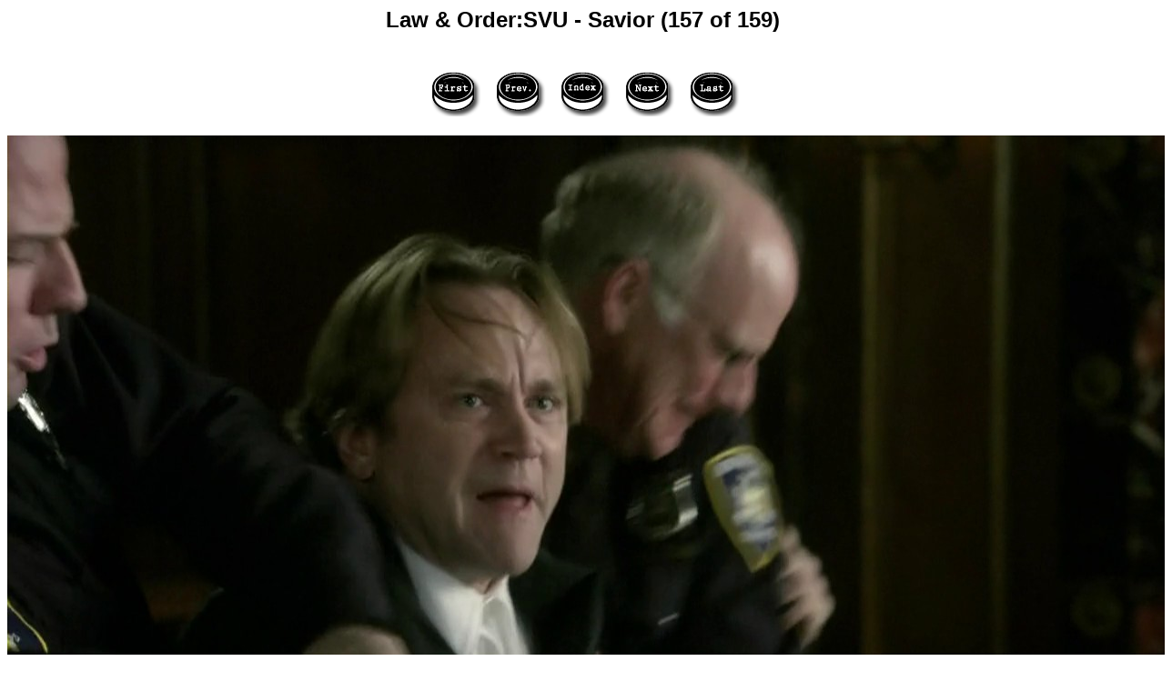

--- FILE ---
content_type: text/html
request_url: http://leetergesen.com/galleries/losvu/svu157.html
body_size: 582
content:
<style type="text/css">
<!--
.pagetitle {
  font-family: Verdana, Arial, Helvetica, sans-serif;
  font-size: 18pt;
  color: #000000;
  font-weight: bold;
}
.thumbtitle {
  font-family: Verdana, Arial, Helvetica, sans-serif;
  font-size: 10pt;
  color: #000000;
}
.imagetitle {
  font-family: Verdana, Arial, Helvetica, sans-serif;
  font-size: 10pt;
  color: #000000;
}
.navigation {
  font-family: Verdana, Arial, Helvetica, sans-serif;
  font-size: 10pt;
  color: #000000;
  font-weight: bold;
}
-->
</style>
<html>
<head>
<title>Law & Order:SVU - Savior (157 of 159)</title>
</head>
<body bgcolor="#FFFFFF">
<center>
  <span class="pagetitle">Law & Order:SVU - Savior (157 of 159)</span>
  <br><br><br>
<!-- begin navigation table -->
<table><tr>
  <td width="67" class="navigation">
    <a href="svu001.html"><img src="new2_first.png" border="0" alt="[First]"></a>
  </td>
  <td width="67" class="navigation">
    <a href="svu156.html"><img src="new2_prev.png" border="0" alt="[Prev]"></a>
  </td>
  <td width="67" class="navigation">
    <a href="index.html"><img src="new2_index.png" border="0" alt="[Index]"></a>
  </td>
  <td width="67" class="navigation">
    <a href="svu158.html"><img src="new2_next.png" border="0" alt="[Next]"></a>
  </td>
  <td width="67" class="navigation">
    <a href="svu159.html"><img src="new2_last.png" border="0" alt="[Last]"></a>
  </td>
</tr></table>
<!-- end navigation table -->
<br>
  <table border="0" cellspacing="0" cellpadding="0">
    <tr><td align="center">
      <img src="svu157.jpg" alt="SVU11x14Phoenixothon03749" width="1280" height="720" border="0">
    </td></tr>
    <tr><td align="center">
      <br><span class="imagetitle"></span>
    </td></tr>
  </table>
  <br><br>
</center>
</body>
</html>
